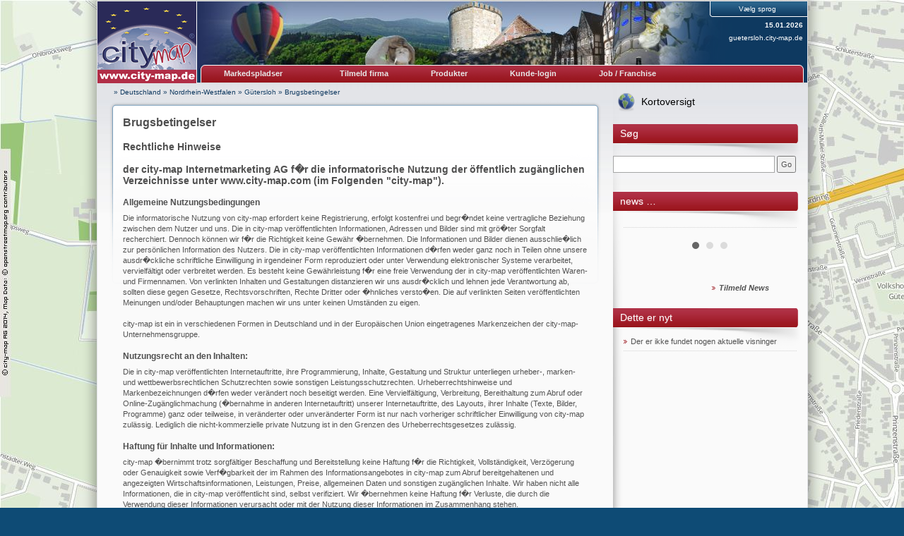

--- FILE ---
content_type: text/html; charset=UTF-8
request_url: https://guetersloh.city-map.de/11010003
body_size: 21745
content:
<!DOCTYPE html PUBLIC "-//W3C//DTD XHTML 1.0 Transitional//EN" "http://www.w3.org/TR/xhtml1/DTD/xhtml1-transitional.dtd">
<html xmlns="http://www.w3.org/1999/xhtml" xml:lang="da" lang="da">
<head>
<title>Brugsbetingelser city-map Gütersloh</title>
<link rel="shortcut icon" href="//static.city-map.de/images/cmi.png" type="image/x-icon"><link rel="icon" href="//static.city-map.de/images/cmi.png" type="image/x-icon"><link href="//static.city-map.de/images/cmi.png" rel="shortcut icon"><link rel="icon" href="//static.city-map.de/images/cmi.png" type="image/ico"><meta http-equiv="X-UA-Compatible" content="IE=Edge"><meta name="referrer" content="origin"><meta http-equiv="Content-Type" content="text/html; charset=UTF-8" />
<meta http-equiv="Content-Language" content="da" />
<meta http-equiv="Language" content="da" />
<meta name="copyright" content="guetersloh.city-map.de" />
<meta name="audience" content="all" />
<meta name="author" content="city-map Område Gütersloh" />
<meta name="google-site-verification" content="0MTX4bzT7SM7_G07-Z5soGau3OM-jm8yYUYemYhRjqw" />
<meta name="description" content="Brugsbetingelser city-map Gütersloh" />
<meta name="revisit-after" content="3 days" />
<meta name="robots" content="index, follow" />
<link rel="stylesheet" type="text/css" href="//static.city-map.de/css/cm2/layout.css" />
<link rel="stylesheet" type="text/css" href="//static.city-map.de/css/cm2/lists_old.css" />
<link rel="stylesheet" type="text/css" href="//static.city-map.de/css/cm2/lists.css" />
<link rel="stylesheet" type="text/css" href="//static.city-map.de/css/cm2/pagination.css" />
<link rel="stylesheet" type="text/css" href="//static.city-map.de/css/cm2/jquery.bxslider.css" />
<link rel="stylesheet" type="text/css" href="//apps.city-map.de/index.php/Maps/css/0437" />
<link rel="stylesheet" href="https://city-map.com/static/css/cm.com/cookie-consent.css" type="text/css" /><script type="text/javascript" src="//static.city-map.de/js/jquery-1.9.1.min.js"></script>
<script type="text/javascript" src="/city/scripts/da.js"></script>
<script type="text/javascript" src="//static.city-map.de/js/jquery-ui-1.10.2.custom.autocomplete.min.js"></script>
<script type="text/javascript" src="//static.city-map.de/js/jquery.bxslider.min.js"></script>
<script type="text/javascript" src="//static.city-map.de/js/baseEntry.js"></script>
<script type="text/javascript" src="//static.city-map.de/js/kreevit.ajax.js"></script>
<script type="text/javascript">$(document).ready(function(){ jQuery("#cm_search, #search_and_find_field").autocomplete({source: "//guetersloh.city-map.de/php/do.php/suggest/search/3/0437/",}).data( "ui-autocomplete" )._renderItem = function( ul, item ) { return $( "<li>" ).append( "<a href=\""+item.suggestion_link+"\">" + item.suggestion_name + "</a>" ).appendTo( ul );};});</script>
<script type="text/javascript">$(document).ready(function(){jQuery(".bxslider").bxSlider({auto: true, mode: 'fade'}); jQuery(".bxsliderNews").bxSlider({auto: true, mode: 'fade', pause: 10000});  });</script>
</head>
<body><div id="hitcounter"></div>
<div class="cmPattern" >
<div class="cmContentWrapper">
<div class="headerWrapper"><div class="top_banner_logo">
    <a href="/00000003" rel="nofollow"><img src="//static.city-map.de/images/cm_logo_top.gif" style="width: 140px; height: 97px;" alt="city-map Gütersloh" /></a>    <a href="/00000003" rel="nofollow"><img src="//static.city-map.de/images/cm_logo_www_de.gif" width="140" height="19" alt="/00000003"/></a>
</div><!-- top_banner_logo -->
<div class="headerRightColumn" style="background: #0e3960 url('//static.city-map.de/pic/reg/kl/head0437.jpg') no-repeat top left;"><div id="toolbar"><div id="language_selection">
<span>Vælg sprog</span>
<ul><li><a href="/11010000"><img src="//static.city-map.de/pic/reg/fl_de.gif" border="0" alt="Deutsch" />Deutsch</a>
</li><li><a href="/11010001"><img src="//static.city-map.de/pic/reg/fl_en.gif" border="0" alt="English" />English</a>
</li><li><a href="/11010002"><img src="//static.city-map.de/pic/reg/fl_nl.gif" border="0" alt="Nederlands" />Nederlands</a>
</li><li><a href="/11010004"><img src="//static.city-map.de/pic/reg/fl_at.gif" border="0" alt="Österreichisch" />Österreichisch</a>
</li><li><a href="/11010006"><img src="//static.city-map.de/pic/reg/fl_pl.gif" border="0" alt="Po Polsku" />Po Polsku</a>
</li></ul><div class="clear"></div>
</div><!-- language_selection -->
<div class="clear"></div>
<div class="current_date">15.01.2026</div><!-- current_date --><div class="domain-name"><a href="http://guetersloh.city-map.de" title="guetersloh.city-map.de">guetersloh.city-map.de</a></div>
<div class="clear"></div></div><!-- toolbar --><div id="cm-navigation">
	<ul>	<li id="marketplace"><a href="/00000003" class="cm-navigation-link-active">Markedspladser</a><div id="marketplace-submenu-wrapper"><div id="marketplace-submenu-top-border"></div><div id="marketplace-submenu"><div class="mini-overview-wrapper"><a href="/01010003"><div class="mini-overview-row"><img class="overview-image" src="//static.city-map.de/pic/reg/bt/04/0437/01.jpg" alt="Firmaer &  Erhverv" /><p class="small-title">Firmaer &  Erhverv</p><div class="clear"></div></div><!-- mini-overview-row --></a><a href="/02010003"><div class="mini-overview-row"><img src="//static.city-map.de/pic/reg/bt/04/0437/02.jpg"  class="overview-image" alt="Ferie & Turisme" /><p class="small-title">Ferie & Turisme</p><div class="clear"></div></div><!-- mini-overview-row --></a><a href="/03010003"><div class="mini-overview-row"><img src="//static.city-map.de/pic/reg/bt/04/0437/03.jpg"  class="overview-image" alt="Events & Kultur" /><p class="small-title">Events & Kultur</p><div class="clear"></div></div><!-- mini-overview-row --></a><div class="clear"></div></div><!-- mini-overview-wrapper --><div class="neighbours-wrapper"><p class="small-title">Nabo områder</p><ul><li><a href="http://bielefeld.city-map.de" title="Bielefeld" rel="nofollow">Bielefeld</a></li><li><a href="http://herford.city-map.de" title="Herford" rel="nofollow">Herford</a></li><li><a href="http://lippe.city-map.de" title="Lippe" rel="nofollow">Lippe</a></li><li><a href="http://osnabrueck.city-map.de" title="Osnabrück" rel="nofollow">Osnabrück</a></li><li><a href="http://paderborn.city-map.de" title="Paderborn" rel="nofollow">Paderborn</a></li><li><a href="http://soest.city-map.de" title="Soest" rel="nofollow">Soest</a></li><li><a href="http://warendorf.city-map.de" title="Warendorf" rel="nofollow">Warendorf</a></li><li><a href="http://www.city-map.de/city/db/040000000003/Nordrhein-Westfalen.html" title="Nordrhein-Westfalen" rel="nofollow">Nordrhein-Westfalen</a></li><li><a href="http://www.city-map.de" title="Deutschland" rel="nofollow">Deutschland</a></li></ul></div><!-- neighbours-wrapper --><div class="clear"></div><div id="more-countries"><p class="small-title">Andre lande</p><ul><li><a href="http://city-map.dk/city/db/000600000003.html" title="Danmark" rel="nofollow"> <div class="country_flag country_flag_dk"></div>Danmark</a></li><li><a href="http://city-map.nl/city/db/000300000003.html" title="Holland" rel="nofollow"> <div class="country_flag country_flag_nl"></div>Holland</a></li><li><a href="http://city-map.at/city/db/000400000003.html" title="Østrig" rel="nofollow"> <div class="country_flag country_flag_at"></div>Østrig</a></li><li><a href="http://city-map.pl/city/db/000700000003.html" title="Polen" rel="nofollow"> <div class="country_flag country_flag_pl"></div>Polen</a></li><li><a href="http://city-map.si/city/db/000800000003.html" title="Slovenien" rel="nofollow"> <div class="country_flag country_flag_si"></div>Slovenien</a></li></ul><div class="clear"></div></div><!-- more-countries --><div class="clear"></div></div><!--marketplace-submenu --><div class="clear"></div></div><!--marketplace-submenu-wrapper --></li><li><a id="topNavigationNeighbour" class="cm-navigation-link" target="_blank" href="//register.city-map.com/da/branchebog/gütersloh" rel="nofollow">Tilmeld firma</a></li>
<li><a href="https://cmpowersite.com/da" class="cm-navigation-link" target="_blank"  rel="nofollow">Produkter</a></li>
<li><a target="_blank" href="https://my.cmpowersite.com/login/da" class="cm-navigation-link" >Kunde-login</a></li>
<li><a href="https://lizenz.city-map.com" class="cm-navigation-link"  rel="nofollow" target="_blank">Job / Franchise</a></li>
</ul><div class="clear"></div>
</div><!-- navigation -->
<div class="clear"></div>
<div class="clear"></div></div><!-- headerRightColumn --><div class="clear"></div></div><!-- headerWrapper --><div id="contentWrapper"><div class="mainAreaWrapper"><div id="mainAreaContent"><div id="cm-breadcrumbs">
	<a href="https://city-map.de/?lg=da" rel="nofollow">&#187; Deutschland</a>
 &#187; <a href="http://www.city-map.de/city/db/040000000003/Nordrhein-Westfalen.html" rel="nofollow"> Nordrhein-Westfalen</a>
 &#187; <a href="/00000003" class="letterpress-light"> Gütersloh</a>
 &#187; <a href="/11010003"> Brugsbetingelser</a>
</div><!-- cm-breadcrumbs -->
<div id="printedFrom">Udprintet af https://guetersloh.city-map.de/city/db/043711010003</div><div class="headline-wrapper"><div class="clear"></div></div><!-- intro --><div class="overview"><h1>Brugsbetingelser</h1>
<h3>Rechtliche Hinweise<br><br>der city-map Internetmarketing AG f�r die informatorische Nutzung der &ouml;ffentlich zug&auml;nglichen Verzeichnisse unter www.city-map.com (im Folgenden "city-map").</h3>
	<h4 style="margin: 15px 0px 5px">Allgemeine Nutzungsbedingungen</h4>
	Die informatorische Nutzung von city-map erfordert keine Registrierung, erfolgt kostenfrei und begr�ndet keine vertragliche Beziehung zwischen dem Nutzer und uns. Die in city-map ver&ouml;ffentlichten Informationen, Adressen und Bilder sind mit gr&ouml;�ter Sorgfalt recherchiert. Dennoch k&ouml;nnen wir f�r die Richtigkeit keine Gew&auml;hr �bernehmen. Die Informationen und Bilder dienen ausschlie�lich zur pers&ouml;nlichen Information des Nutzers. Die in city-map ver&ouml;ffentlichten Informationen d�rfen weder ganz noch in Teilen ohne unsere ausdr�ckliche schriftliche Einwilligung in irgendeiner Form reproduziert oder unter Verwendung elektronischer Systeme verarbeitet, vervielf&auml;ltigt oder verbreitet werden. Es besteht keine Gew&auml;hrleistung f�r eine freie Verwendung der in city-map ver&ouml;ffentlichten Waren- und Firmennamen. Von verlinkten Inhalten und Gestaltungen distanzieren wir uns ausdr�cklich und lehnen jede Verantwortung ab, sollten diese gegen Gesetze, Rechtsvorschriften, Rechte Dritter oder �hnliches versto�en. Die auf verlinkten Seiten ver&ouml;ffentlichten Meinungen und/oder Behauptungen machen wir uns unter keinen Umst&auml;nden zu eigen.<br><br>city-map ist ein in verschiedenen Formen in Deutschland und in der Europ&auml;ischen Union eingetragenes Markenzeichen der city-map-Unternehmensgruppe.
	<h4 style="margin: 15px 0px 5px">Nutzungsrecht an den Inhalten:</h4>
	Die in city-map ver&ouml;ffentlichten Internetauftritte, ihre Programmierung, Inhalte, Gestaltung und Struktur unterliegen urheber-, marken- und wettbewerbsrechtlichen Schutzrechten sowie sonstigen Leistungsschutzrechten. Urheberrechtshinweise und Markenbezeichnungen d�rfen weder ver&auml;ndert noch beseitigt werden. Eine Vervielf&auml;ltigung, Verbreitung, Bereithaltung zum Abruf oder Online-Zug&auml;nglichmachung (�bernahme in anderen Internetauftritt) unserer Internetauftritte, des Layouts, ihrer Inhalte (Texte, Bilder, Programme) ganz oder teilweise, in ver&auml;nderter oder unver&auml;nderter Form ist nur nach vorheriger schriftlicher Einwilligung von city-map zul&auml;ssig. Lediglich die nicht-kommerzielle private Nutzung ist in den Grenzen des Urheberrechtsgesetzes zul&auml;ssig.
	<h4 style="margin: 15px 0px 5px">Haftung f&uuml;r Inhalte und Informationen:</h4>
	city-map �bernimmt trotz sorgf&auml;ltiger Beschaffung und Bereitstellung keine Haftung f�r die Richtigkeit, Vollst&auml;ndigkeit, Verz&ouml;gerung oder Genauigkeit sowie Verf�gbarkeit der im Rahmen des Informationsangebotes in city-map zum Abruf bereitgehaltenen und angezeigten Wirtschaftsinformationen, Leistungen, Preise, allgemeinen Daten und sonstigen zug&auml;nglichen Inhalte. Wir haben nicht alle Informationen, die in city-map ver&ouml;ffentlicht sind, selbst verifiziert. Wir �bernehmen keine Haftung f�r Verluste, die durch die Verwendung dieser Informationen verursacht oder mit der Nutzung dieser Informationen im Zusammenhang stehen.
	<h4 style="margin: 15px 0px 5px">Beratung oder Empfehlung:</h4>
	Die Ver&ouml;ffentlichung der Informationen stellt keine Beratung dar und daher auch keine Empfehlung zum Kauf bzw. zum Verkauf einer Ware, einer Dienstleistung etc. Die hier bereitgestellten Dokumente/Informationen sind ausschlie�lich zur Information bestimmt. Die Dokumente/Informationen k&ouml;nnen durch aktuelle Entwicklungen �berholt sein, ohne dass die bereitgestellten Dokumente/Informationen ge&auml;ndert wurden.
	<h4 style="margin: 15px 0px 5px">Datenschutz:</h4>
	Die city-map Server und die Daten werden durch eine Firewall vor unbefugtem Zugriff oder Ver&auml;nderung gesch�tzt. Sofern Sie �ber city-map pers&ouml;nliche  Daten mitteilen, werden wir diese mit �blicher Sorgfalt und entsprechend der datenschutzrechtlichen Bestimmungen behandeln. Eine dauerhafte Speicherung, Auswertung oder Weitergabe an Dritte erfolgt nicht. Daten, Anfragen oder Informationen, die Sie �ber Kontaktformulare an unsere Kunden senden, werden direkt per E-Mail weitergeleitet. Eine Speicherung auf unseren Servern findet nicht statt. Nach Weiterleitung der Nachricht werden die Daten gel&ouml;scht. Eine Nutzung zu einem anderen Zweck oder eine Datenweitergabe an Dritte findet nicht statt. Um Ihnen bei Mehrfachanfragen jeweils die erneute Eingabe Ihrer Absenderangaben zu ersparen, setzt das Kontaktformular einen Cookie mit diesen Angaben auf Ihre Festplatte. Der Inhalt der einzelnen Nachricht muss jedoch jeweils erneut von Ihnen formuliert werden. Die Verwendung des Cookies beruht auf Ihrer Einwilligung nach Art. 6 Abs. 1 a) EU-DSGVO, die Sie jederzeit widerrufen k&ouml;nnen. Wir verweisen f�r die Details auf unsere Datenschutzerkl&auml;rung.<br>Sollte city-map davon Kenntnis erlangen, dass die Online-Kontakt Funktion f�r die Verbreitung von rechtswidrigen Inhalten, unaufgeforderter Werbung oder Spam missbraucht wird, werden die betreffenden Kontakte ohne Weiterleitung gel&ouml;scht. Ein Rechtsanspruch auf Weiterleitung besteht grunds&auml;tzlich nicht.<br>Bitte beachten Sie, dass wir Ihnen aus technischen Gr�nden keine gesicherte (verschl�sselte) �bertragung Ihrer Nachrichten anbieten k&ouml;nnen. Bei vertraulichen Nachrichten verwenden Sie zu Ihrer Sicherheit bitte den Postweg. Die in city-map stattfindende Verarbeitung von Daten nach dem Datenschutzgesetz ist zul&auml;ssig, da  sofern �berhaupt personenbezogenen Daten von der Verarbeitung betroffen sind nur bereits ver&ouml;ffentlichte Daten verwendet werden, oder aber die Zustimmung der Betroffenen zur Verarbeitung vorliegt bzw. die Ver&ouml;ffentlichung im Rahmen eines Vertragsverh&auml;ltnisses zwischen uns und den Betroffenen erfolgt. Die Ver&ouml;ffentlichung von Daten in city-map k&ouml;nnen vom Betroffenen bzw. dem Kunden jederzeit widerrufen werden. Dar�ber hinaus hat der Betroffene das Recht auf Berichtigung, L&ouml;schung und Sperre seiner Daten. Wir verweisen f�r weitere Informationen aus unsere Datenschutzerkl&auml;rung.
	<h4 style="margin: 15px 0px 5px">Links:</h4>
	Links auf Unterseiten und Unterverzeichnisse von city-map (Deep- Links, Img-Links) sind nur nach vorheriger schriftlicher Einwilligung zul�ssig. Den Inhalt fremder Webseiten, auf die aus den Internetauftritten in city-map heraus verwiesen wird, macht sich city-map nicht zu eigen. city-map kann keine Verantwortung f�r den Inhalt der verlinkten Seiten �bernehmen, insbesondere nicht f�r �nderungen der Seiten, die nach dem Setzen des Links erfolgt sind.
	<h4 style="margin: 15px 0px 5px">Frames:</h4>
	Die Einbindung von Webseiten von city-map in eine Rahmenstruktur (Frames) ist nur nach vorheriger schriftlicher Einwilligung zul�ssig.
	<h4 style="margin: 15px 0px 5px">Abrufbares Kartenmaterial</h4>
	Im Bereich der Kartendarstellung arbeitet city-map mit dem Kartenmaterial von <a href="http://www.openstreetmap.org/copyright"  class="red_link">OpenStreetMap</a>.<br /><br />
            F�r die Nutzung der Karten haftet city-map dem informatorischen Besucher gegen�ber nicht, insbesondere nicht f�r die Richtigkeit der dargestellten Inhalte. Es wird ausdr�cklich darauf hingewiesen, dass die Kartendarstellungen und die dort gezeigten Firmenstandorte blo�e N�herungen an die Wirklichkeit darstellen und Fehler oder Ungenauigkeiten in den Karten nicht vermeidbar sind. Das Kartenmaterial wird unter der ODbL-Lizenz zur Verf�gung gestellt: <a href="http://opendatacommons.org/licenses/odbl/" target="_blank" class="red_link">http://opendatacommons.org/licenses/odbl/</a> 
<br class="clear" /><br />
<div class="clear"></div></div><!-- overview --><img src="//stat.city-map.de/scripts/c?n=043711010003" width="1" height="1" alt="" border="0" /><div class="clear"></div></div><!-- mainAreaContent --><div id="mainAreaRight"><a id="linkToMaps" class="link-to-maps" href="//city-map.com/da/branchebog/region-gutersloh-de">Kortoversigt</a><div class="mainAreaRightTitle "><span class="mainAreaRightTitleText ">Søg</span></div><form action="//guetersloh.city-map.de/06000003" method="post" name="search_fr" onsubmit="return finden()"><input type="text" class="search_form_input_small" name="query" size="30" id="cm_search" maxlength="30"/> <input type="button" onclick="finden()" value="Go" /><br /
></form>
<div class="mainAreaRightBox">
<div class="mainAreaRightTitle ">
<span class="mainAreaRightTitleText ">news &#8230; </span>
</div>
</div><div class="mainAreaRightContent">
<ul class="bxsliderNews"><li><div class='news_article' id='news_article_1'></div><!-- news_article--></li><li><div class='news_article' id='news_article_2'></div><!-- news_article--></li><li><div class='news_article' id='news_article_3'></div><!-- news_article--></li></ul><img class="stats-image" src="//stat.city-map.de/scripts/news.pl?ids=,," /><div class="clear"></div>
<a href="/11000003"><span class="more news-large-text">Tilmeld News</span></a
</div>
<div class="clear"></div>
</div> <!-- mainAreaRightBox -->
<div class="mainAreaRightBox">
<div class="mainAreaRightTitle ">
<span class="mainAreaRightTitleText ">Dette er nyt</span>
</div>
<div class="mainAreaRightContent">
<ul id="whats-new">
<li style="list-style-type: none;">Der er ikke fundet nogen aktuelle visninger</li>
</ul>
</div>
</div> <!-- mainAreaRightBox -->
</div> <!-- mainAreaRight -->
<div class="clear"></div></div><!-- mainAreaWrapper --><div class="clear"></div><div class="clear"></div><div id="mainAreaFooter"><a href="/11040003" class="smallgrey">Databeskyttelse</a>&nbsp;&#124;&nbsp;<a href="/11010003" class="smallgrey">Brugsbetingelser</a>&nbsp;&#124;&nbsp;<a href="/11000003" class="smallgrey">Impressum</a>&nbsp;&#124;&nbsp;<a href="/11020003" class="smallgrey">Alm. forretningsbetingelser for city-map</a>&nbsp;<a href="//www.city-map.ag" class="smallgrey" rel="nofollow"">&copy; by city-map Internetmarketing AG 1997 - 2026</a><div class="clear"></div></div><!-- mainAreaFooter --></div><!-- contentWrapper -->
       <script>
       window.addEventListener("load", function(){
       window.cookieconsent.initialise({
               "palette": {
                       "popup": {
                               "background": "#efefef",
                               "text": "#404040"
                       },
                       "button": {
                               "background": "#8ec760",
                               "text": "#ffffff"
                       }
               },
               "theme": "edgeless",
               "position":"top",
               "content": {
                       "message":"Diese Website verwendet Cookies. Wenn Sie diese Website weiterhin nutzen, stimmen Sie der Verwendung von Cookies zu.",
                       "href": "/11040000",
                       "link":"Mehr &uuml;ber das Thema Datenschutz",
                       "dismiss":"OK"
               }
       })});
       </script>
				<!-- Piwik -->
			<script type="text/javascript">
			  var _paq = _paq || [];
			  _paq.push(["trackPageView"]);
			  _paq.push(["enableLinkTracking"]);
			  (function() {
			    var u=(("https:" == document.location.protocol) ? "https" : "http") + "://analytics.city-map.de/";
			    _paq.push(["setTrackerUrl", u+"piwik.php"]);
			    _paq.push(["setSiteId", "104"]);
			    var d=document, g=d.createElement("script"), s=d.getElementsByTagName("script")[0]; g.type="text/javascript";
			    g.defer=true; g.async=true; g.src=u+"piwik.js"; s.parentNode.insertBefore(g,s);
			  })();
			</script>
			<!-- End Piwik Code -->
			<noscript>
			<!-- Piwik Image Tracker -->
			<img src="https://analytics.city-map.de/piwik.php?idsite=104&amp;rec=1"
			style="border:0" alt="" />
			<!-- End Piwik -->
			</noscript>

		<script>
			// on mouseover change z-index to cero
			if ($(".selection-combo")) {
				$( ".selection-combo" ).mouseover(function() {
					$(".bx-prev").css("z-index", "-1");
					$(".bx-next").css("z-index", "-1");
				});

				// on mouseout restart the original value of z-index
				$( ".selection-combo" ).mouseout(function() {
					$(".bx-prev").css("z-index", "9999");
					$(".bx-next").css("z-index", "9999");
				});
			}
		</script>
		<div class="clear"></div></div><!-- cmContentWrapper --><div class="clear"></div></div><!-- cmPattern --></body>
</html>


--- FILE ---
content_type: text/css
request_url: https://apps.city-map.de/index.php/Maps/css/0437
body_size: 41
content:
body{
	background: #0e4b75 url('//apps.city-map.de/index.php/Maps/background/0437/') repeat-x fixed top left;
	background-attachment:fixed;
}


--- FILE ---
content_type: text/x-c
request_url: https://static.city-map.de/js/baseEntry.js
body_size: 12331
content:
var isMobile = {
    Android: function() {
        return navigator.userAgent.match(/Android/i);
    },
    BlackBerry: function() {
        return navigator.userAgent.match(/BlackBerry/i);
    },
    iOS: function() {
        return navigator.userAgent.match(/iPhone|iPad|iPod/i);
    },
    Opera: function() {
        return navigator.userAgent.match(/Opera Mini/i);
    },
    Windows: function() {
        return navigator.userAgent.match(/IEMobile/i);
    },
    any: function() {
        return (isMobile.Android() || isMobile.BlackBerry() || isMobile.iOS() || isMobile.Opera() || isMobile.Windows());
    }
};

function powerpage(l,k){
  var u = '';  
  u = document.activeElement.href;
  if(u != ''){
    window.location.href=u;
  } 
}
function powerpagemobile(l,k){   
  var u = '';  
  u = document.activeElement.href;
  if(u != ''){
    window.location.href=u;
  } 
}

function customerInfo(l,k){
  var u = '';  
  u = document.activeElement.href;
  if(u != ''){
    window.location.href=u;
  } 
}

function cmContact(customerNo, marketPlaceUrl, tlg, lg, details) {
	if (details == undefined) {
		details = '';
	}

	if (!tlg) {
		tlg='de';
	}
	if (!lg) {
		lg=0;
	}

	var mydetails=details;

	if (mydetails!='') {
		mydetails='&details='+escape(details);
		mydetails=mydetails.replace(/%u20AC/,"EUR");
	}

	kontaktwin=open('' + marketPlaceUrl + '/city/kontakt?tlg=' + tlg + '&lg=' + lg + '&kundennummer=' + customerNo + mydetails, 'contactwindow','width=580,height=540,scrollbars=yes');
}

function cmModuls(type, customerNo, marketplaceUrl, lg) {
	if (type == 'presents') {
		type = 'gutschein';
	}
	type = type.toLowerCase();
	var url='' + marketplaceUrl + '/home/' + type + '/' + customerNo + lg + '.html';
	gtwin=open(url, 'gutscheinwin', 'width=680,height=480,toolbar=yes,scrollbars=yes');
}


function makeIconsClickable() {
	var lists;
	var hrefs;
	var hrefSplit;
	lists = document.getElementById('mainAreaContentPadding').getElementsByTagName('li');

	for(var listNumber = 0; listNumber < lists.length; listNumber++) {
		hrefs = lists[listNumber].getElementsByTagName('a');
		if (hrefs.length == 1) {
			hrefSplit = hrefs[0].href.split(':');
			if (hrefSplit[0] == 'javascript') {
				document.getElementsByTagName('li')[listNumber].onclick = new Function('', hrefSplit[1]);
			} else {
				if (hrefs[0].target == '') {
					document.getElementsByTagName('li')[listNumber].onclick = new Function('', 'document.location.href=\'' + hrefs[0].href + '\'');
				} else {
					document.getElementsByTagName('li')[listNumber].onclick = new Function('', 'window.open(\'' + hrefs[0].href + '\', \'' + hrefs[0].target + '\');');
				}
			}
			document.getElementsByTagName('li')[listNumber].getElementsByTagName('a')[0].onclick = new Function('', 'return false;');
			document.getElementsByTagName('li')[listNumber].style.cursor = 'pointer';
		}
	}
}

/**
 * Texte für die Anzeige von Vorschauen zu Elementen.
 */
if (window.cm_Preview_Texts === undefined) {
    var cm_Preview_Texts = {
        title:           '%1$s',
        screenshotTitle: '%1$s',
        loading:         '',
        unavailable:     '',
        footerTitle:     ''
    };
}

/**
 * Klasse zum Anzeigen von Vorschauen zu Elementen.
 */
var cm_Preview = {
    /**
     * Objekt mit den IDs der Elemente die ausgeblendet werden und den
     * dazugehörigen Timeout IDs.
     * 
     * @type    {Object}
     */
    _elements: {},

    /**
     * Zähler für die automatisch generierten IDs.
     * 
     * @type    {Number}
     */
    _idCount: 1,

    /**
     * Objekt mit den URLs und den dazugehörigen Image Objekten.
     * 
     * @type    {Object}
     */
    _images: {},

    /**
     * Das standard Prefix für die IDs und CSS Klassen.
     * 
     * @type    {String}
     */
    defaultPrefix: 'homepage',

    /**
     * Liefert die Position des Elements im sichtbaren Bereich und die Größe des
     * sichtbaren Bereichs.
     * 
     * @param   {HTMLElement}   forElement  Das Element desen Position berechnet
     *                                      wird.
     * 
     * @return  {Object}    Der linke und obere Abstand des Elements und die
     *                      Breite und Höhe des Bereichs.
     */
    _getPosition: function(forElement) {
        /* 
         * Position im sichtbaren Bereich
         */
        var left = 0, top = 0;

        if (forElement.getBoundingClientRect !== undefined) {
            var rect = forElement.getBoundingClientRect();
            left = rect.left;
            top  = rect.top;
        } else {
            var element = forElement;
            do {
                top  += element.offsetTop  || 0;
                left += element.offsetLeft || 0;

                // Safari fix
                if (element.offsetParent == document.body) {
                    if (element.style.position == 'absolute') {
                        break;
                    }
                }

                element = element.offsetParent;
            } while (element);

            element = forElement;
            do {
                if (!window.opera || element.tagName == 'BODY') {
                    top  -= element.scrollTop  || 0;
                    left -= element.scrollLeft || 0;
                }
                element = element.parentNode;
            } while (element);
        }

        /* 
         * Größe des sichtbaren Bereichs.
         */
        var htmlElement = document.getElementsByTagName('html')[0];
        var width = htmlElement.clientWidth;
        var height = htmlElement.clientHeight;

        if (window.opera) {
            height = window.innerHeight;
            width = window.innerWidth;

            /* 
             * Scrollbar Breite abziehen
             */
            if (htmlElement.clientWidth > width) {
                height -= 16;
            }
            if (htmlElement.clientHeight > height) {
                width -= 16;
            }
        } 

        return {
            left:   left,
            top:    top,
            width:  width,
            height: height
        };
    },

    /**
     * Liefert das Prefix.
     * 
     * @param   {String}    prefix  Das übergebene Prefix.
     * 
     * @return  {String}    Das fertige Prefix.
     */
    _getPrefix: function(prefix) {
        if (prefix === undefined) {
            prefix = this.defaultPrefix;
        }
        if (prefix !== null && prefix.length !== 0) {
            prefix += '_';
        }

        return prefix;
    },

    /**
     * Blendet eine Vorschau zu einem Element ein.
     * 
     * @param   {HTMLElement}   element Das Element zu dem die Vorschau
     *                                  angezeigt wird.
     * @param   {String}        image   Die URL des Vorschau Bildes.
     * @param   {String}        url     Die URL von der die Vorschau stammt.
     * @param   {String}        prefix  Das Prefix für die IDs und CSS Klassen.
     */
    show: function(element, image, url, prefix) {
        if (image !== null && this._images[image] === undefined) {
            this._images[image] = new Image();
            this._images[image].src = image;
        }
        if (element.id === '') {
            element.id = 'cm_preview_' + this._idCount++;
        }

        if (this._elements[element.id] !== undefined) {
            window.clearTimeout(this._elements[element.id]);
            this._elements[element.id] = undefined;
        }

        prefix = this._getPrefix(prefix);

        var check = document.getElementById(prefix + 'preview_' + element.id);
        if (check !== null) {
            return false;
        }

        /* 
         * Texte für die Vorschau
         */
        var titleUrl = url;
        if (titleUrl.length > 25) {
            titleUrl = titleUrl.substr(0, 22) + '...';
        }
        var shortTitle = cm_Preview_Texts.title.replace('%1$s', titleUrl);
        var title = cm_Preview_Texts.title.replace('%1$s', url);
        var screenshotTitleText = cm_Preview_Texts.screenshotTitle.replace('%1$s', url);
        var loading = cm_Preview_Texts.loading;
        if (image === null) {
            loading = cm_Preview_Texts.unavailable;
        }
        var footerTitle = cm_Preview_Texts.footerTitle;

        /* 
         * HTML aufbauen
         */
        var outer = document.createElement('div');
        outer.id = prefix + 'preview_' + element.id;
        outer.className = prefix + 'preview';
        outer.style.visibility = 'hidden';
        outer.style.top = 0;
        outer.style.left = 0;
        element.appendChild(outer);

        var inner = document.createElement('div');
        inner.className = prefix + 'preview_inner';
        outer.appendChild(inner);

        var titleOuter =  document.createElement('div');
        titleOuter.className = prefix + 'preview_title';
        inner.appendChild(titleOuter);

        var titleInner = document.createElement('span');
        titleInner.className = prefix + 'preview_title_inner';
        titleInner.title = title;
        titleInner.innerHTML = shortTitle;
        titleOuter.appendChild(titleInner);

        var screenshotOuter = document.createElement('div');
        screenshotOuter.className = prefix + 'preview_screenshot';
        inner.appendChild(screenshotOuter);

        var screenshotInner = document.createElement('div');
        screenshotInner.className = prefix + 'preview_screenshot_inner';
        screenshotOuter.appendChild(screenshotInner);

        var screenshotTitle = document.createElement('span');
        screenshotTitle.title = screenshotTitleText;
        screenshotTitle.innerHTML = loading;
        screenshotInner.appendChild(screenshotTitle);

        var footerOuter = document.createElement('div');
        footerOuter.className = prefix + 'preview_footer';
        inner.appendChild(footerOuter);

        var footerInner = document.createElement('span');
        footerInner.className = prefix + 'preview_footer_inner';
        footerInner.title = footerTitle;
        footerInner.innerHTML = footerTitle;
        footerOuter.appendChild(footerInner);

        /* 
         * Bild anzeigen
         */
        if (image !== null) {
            var instance = this;
            var displayImage = function() {
                screenshotTitle.removeChild(screenshotTitle.firstChild);
                screenshotTitle.style.backgroundImage = 'url(\'' + instance._images[image].src + '\')';
                inner.className = prefix + 'preview_inner';
            };

            if (this._images[image].complete !== true) {
                this._images[image].onload = function() {
                    this.onload = function() {};
                    displayImage();
                };
                inner.className += ' ' + prefix + 'preview_loading';
            } else {
                displayImage();
            }
        }

        /* 
         * Position ermitteln
         */
        var position = this._getPosition(element);

        var height = outer.style.height;
        if (window.getComputedStyle !== undefined) {
            var css = window.getComputedStyle(outer, null);
            height = css ? css.height : null;
        } else if (outer.currentStyle !== undefined) {
            height = outer.currentStyle.height;
        }
        if (height === 'auto') {
            height = null;
        }
        height = parseInt(height, 10);

        if (position.top > position.height - position.top) {
            outer.className += ' ' + prefix + 'preview_top';
        }

        outer.style.visibility = '';
        outer.style.top = '';
        outer.style.left = '';
    },

    /**
     * Blendet die Vorschau wieder aus.
     * 
     * @param   {HTMLElement}   element Das Element zu dem die Vorschau
     *                                  angezeigt wird.
     * @param   {String}        prefix  Das Prefix für die IDs und CSS Klassen.
     */
    hide: function(element, prefix) {
        prefix = this._getPrefix(prefix);

        var instance = this;
        this._elements[element.id] = window.setTimeout(
            function() {
                var preview = document.getElementById(prefix + 'preview_' + element.id);
                if (preview !== null) {
                    preview.parentNode.removeChild(preview);
                }
                instance._elements[element.id] = undefined;
            },
            250
        );
    }
};